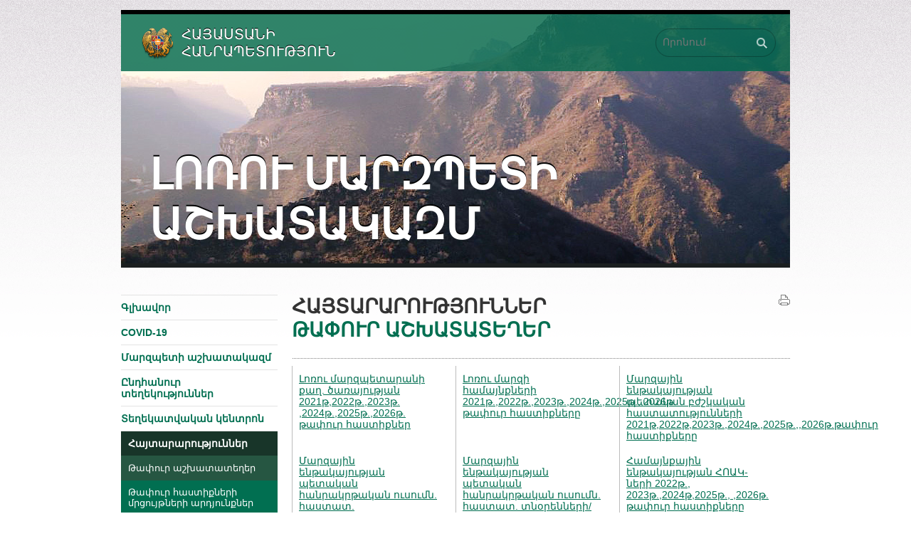

--- FILE ---
content_type: text/html
request_url: http://lori.mtad.am/vacancies/page/35/
body_size: 39912
content:
<!DOCTYPE html PUBLIC "-//W3C//DTD XHTML 1.0 Strict//EN" "http://www.w3.org/TR/xhtml1/DTD/xhtml1-strict.dtd">
<html xmlns="http://www.w3.org/1999/xhtml" xml:lang="en" lang="en">
<head>
        <title>Լոռու մարզպետի աշխատակազմ </title>
<!--	<title>Թափուր աշխատատեղեր  - Հայտարարություններ  - Լոռու մարզպետի աշխատակազմ</title> -->
	<link rel="stylesheet" type="text/css" href="/css/main.php" media="screen" />
	<link rel="stylesheet" type="text/css" href="/css/print.css" media="print" />
	<link rel="shortcut icon" type="image/x-icon" href="/favicon.ico" />
	<meta http-equiv="Content-Type" content="text/html; charset=utf-8" />
	<meta name="description" content="" />
	<meta name="keywords" content="" />
	<link rel="alternate" type="application/rss+xml" title="RSS" href="/rss/" />
	<meta name="author" content="Helix Consulting LLC" />
	<meta http-equiv="imagetoolbar" content="no" />
	<script type="text/javascript" src="/js/jquery.js"></script>
	<script type="text/javascript" src="/js/general.js"></script>
	<script type="text/javascript" src="/js/jquery.form.js"></script>
		
	    <script type="text/javascript">

  var _gaq = _gaq || [];
  _gaq.push(['_setAccount', 'UA-25937531-1']);
  _gaq.push(['_trackPageview']);

  (function() {
    var ga = document.createElement('script'); ga.type = 'text/javascript'; ga.async = true;
    ga.src = ('https:' == document.location.protocol ? 'https://ssl' : 'http://www') + '.google-analytics.com/ga.js';
    var s = document.getElementsByTagName('script')[0]; s.parentNode.insertBefore(ga, s);
  })();

</script>
    </head>
<body id="top">
<div id="fake-wrapper">
	<div id="wrapper">
		<div id="header" style="background-image: url(/images/head_pics/5.jpg)">
			<div id="head" style="background-color: #016F51">
								
			</div>
			<div id="hd1"></div>
			<h3 id="hd2">Հայաստանի<br />
Հանրապետություն</h3>
			<h1><a href="/" title="Գլխավոր">Լոռու մարզպետի աշխատակազմ</a>
			</h1>
			
			<form id="main-search-form" method="get" action="/search/">
				<fieldset>
					<p class="floatLeft"><input class="arm" type="text" placeholder="Որոնում" size="24" name="query" id="se1" /></p>
					<p class="floatLeft"><input type="submit" name="search" value="1" id="se2" /></p>
					<input type="hidden" value="lori.mtad.am" title="Փնտրել" name="domain" />
					<div class="clear-both"></div>
				</fieldset>
			</form>
		</div>
		
		
		<div id="top-hr">
			<hr />
		</div><div id="main-content">
	<div class="col1">
		<ul id="menu"><li><a id="home-menu" href="/">Գլխավոր</a></li><li><span class="slide_menu">COVID-19</span><ul class="level2"><li><a href="/paret/">Պարետի որոշումները</a></li><li><a href="/cucum/">Պարետի ցուցումները</a></li><li><a href="/jampord/">COVID-19 ճամփորդական սահմանափակումները</a></li><li><a href="/tntesakan/">Տնտեսական գործունեության տեսակների նկատմամբ կիրառվող ժամանակավոր սահմանափակումներ</a></li><li><a href="/voroshum/">Մարզպետի որոշումները և արձանագրությունները</a></li></ul></li><li><span class="slide_menu">Մարզպետի աշխատակազմ</span><ul class="level2"><li><a href="/about/">Մարզպետի աշխատակազմի մասին </a></li><li><a href="/structure/">Կառուցվածք </a></li><li><a href="/statute/">Կանոնադրություն </a></li><li><a href="/hastiqacucak/">Հաստիքացուցակ, անվանացանկ, պաշտոնի անձնագրեր </a></li><li><a href="/budget/">Բյուջե </a></li><li><a href="/gnumner/">Գնումների գործընթաց</a></li><li><a href="/commissions/">Մշտական գործող հանձնաժողովներ</a></li><li><a href="/hamagorcakcutyun/">Համագործակցություն պետական, հասարակական եւ այլ կազմակերպությունների հետ </a></li><li><a href="/staff.workplan/">Աշխատակազմի աշխատանքային պլան</a></li><li><a href="/arzanagrutyunner/">Խորհրդակցությունների արձանագրություններ</a></li><li><a href="/aryntermarmin/">Մարզպետին առընթեր մարմին</a></li><li><a href="/marzxorhurd/">Մարզխորհրդի նիստեր</a></li><li><a href="/hasvetvutyun/">ՀՀ Լոռու մարզպետի տարեկան հաշվետվությունները</a></li></ul></li><li><span class="slide_menu">Ընդհանուր տեղեկություններ  </span><ul class="level2"><li><a href="/simbols/">ՀՀ Լոռու մարզի զինանշանը եւ Լոռու մարզպետի հուշամեդալը </a></li><li><a href="/description/">Մարզի նկարագիրը</a></li><li><a href="/historicalmonuments/">Պատմամշակութային և բնության հուշարձանները</a></li><li><a href="/Tourizm/">Զբոսաշրջություն</a></li><li><a href="/nations/">Ազգային փոքրամասնություններ</a></li></ul></li><li><span class="slide_menu">Տեղեկատվական կենտրոն</span><ul class="level2"><li><a href="/news/">Նորություններ</a></li><li><a href="/news-greetings/">Ուղերձներ, շնորհավորանքներ</a></li><li><a href="/press/">Մամլո ասուլիսներ, ճեպազրույցներ, հարցազրույցներ</a></li><li><a href="/dporocbyujetsaxs/">Մարզպետարանի ենթակայության կրթական հաստատությունների բյուջեները և ծախսերը</a></li><li><a href="/accreditation/">ԶԼՄ-ների հավատարմագրում</a></li><li><a href="/transport/">Ավտոմոբիլային տրանսպորտով ուղևորների փոխադրման վերաբերյալ</a></li><li><a href="/mutqiargelq/">ՌԴ մուտքի արգելք ունեցող ՀՀ քաղաքացիների մուտքի արգելքը վերացնելու հարցի վերաբերյալ</a></li></ul></li><li><span class="slide_menu">Հայտարարություններ </span><ul class="level2"><li id="selected-submenu"><a href="/vacancies/">Թափուր աշխատատեղեր </a></li><li><a href="/results/">Թափուր հաստիքների  մրցույթների արդյունքներ</a></li><li><a href="/vacansia/">Քաղաքացիական եւ համայնքային ծառայության թափուր աշխատատեղերի մրցույթների անցկացման կարգեր</a></li><li><a href="/rezerv/">	ՀՀ Լոռու մարզպետարանի քաղաքացիական ծառայության կադրերի ռեզերվի վերաբերյալ տեղեկատվություն	</a></li><li><a href="/other-announcements/">Այլ հայտարարություններ </a></li><li><a href="/hoghajurd2019/"> Աճուրդներ,աճուրդ վաճառքով օտարվող և վարձակալության իրավունքով տրամադրվող հողամասերի վերաբերյալ </a></li></ul></li><li><span class="slide_menu">Ծրագրեր </span><ul class="level2"><li><a href="/2017-25razmavarutyun/">ՀՀ Լոռու մարզի  2017-2025 թթ. զարգացման ռազմավարություն</a></li><li><a href="/subvencia/">Սուբվենցիոն ծրագրեր</a></li><li><a href="/national-proj/">ՀՀ ԼՄ մասնակցությամբ համազգային ծրագրեր</a></li><li><a href="/crtaharityun/">ՀՀ ԼՄ  գյուղատնտեսական ոլորտին վերաբերող  պետական օժանդակության ծրագրեր</a></li><li><a href="/programms-lori/">ՀՀ ԼՄ-ում պետական աջակցությամբ իրականացվող ծրագրեր</a></li><li><a href="/tsragrerinaxagster/">ՀՀ Լոռու մարզում ռազմավարական ծրագրերի նախագծեր</a></li><li><a href="/int-organizations-program/">Միջազգային կազմակերպությունների ծրագրեր </a></li><li><a href="/artakarg/">Արտակարգ իրավիճակներում բնակչության պաշտպանության վերաբերյալ</a></li><li><a href="/stories/">Հաջողված ծրագրեր (պատմություններ)</a></li><li><a href="/forum1/">&quot;Իմ քայլը հանուն Լոռու մարզի&quot; բիզնես ֆորում</a></li></ul></li><li><a href="https://www.youtube.com/channel/UCKWIxZX8Y0mshmt2XcLQh5w">Առցանց հեռարձակումներ</a></li><li><span class="slide_menu">Համայնքներ  </span><ul class="level2"><li><a href="/about-communities/">Համայնքի մասին </a></li><li><a href="/hamanznagir/">Համայնքի (բնակավայրի) անձնագիր</a></li><li><a href="/community-leader-council/">Համայնքի ղեկավար և ավագանի </a></li><li><a href="/community-leader-decisions/">Համայնքի ղեկավարի որոշումներ </a></li><li><a href="/community-council-decisions/">Համայնքի ավագանու որոշումներ </a></li><li><a href="/ham-hastiqneri-tvaqanak/">Համայնքային հաստիքների թվաքանակը</a></li><li><a href="/fonder/">Համայնքների աշխատավարձի ֆոնդերը (աշխատակազմ, բյուջետային ՀՈԱԿ-ներ )</a></li><li><a href="/byuje/">Համայնքների բյուջեները</a></li><li><a href="/community-budgetary-expenditure/">Համայնքային բյուջետային ծախսեր </a></li><li><a href="/community-budgetary-revenues/">Համայնքային բյուջետային եկամուտներ </a></li><li><a href="/reports5/">Համայնքների  հնգամյա  զարգացման ծրագրեր</a></li><li><a href="/administrative-control/">Վարչական հսկողություն </a></li><li><a href="/methods-guids/">Մեթոդական ուղեցույցներ եւ օրինակելի ձեւեր</a></li><li><a href="/Xoshoracvatshamaynqner/">Տեղեկատվություն խոշորացված համայնքներում էլ.եղակակով իրականացվող գործառույթների և տրամադրվող ծառայությունների վերաբերյալ</a></li><li><a href="/tap/">Համայնքների ՏԱՊ-երը</a></li><li><a href="/sepakanutyun/">Տեղեկատվություն համայնքների համայնքային սեփականություն հանդիսացող գույքերի վերաբերյալ</a></li><li><a href="/bnapahpanakan/">Ընկերությունների կողմից վճարվող բնապահպանական հարկի նպատակային օգտագործման վերաբերյալ</a></li><li><a href="/hashvehamarner/">Անշարժ գույքի եկամտատեսակների համար բացված հաշիվների ցանկը</a></li><li><a href="/ughecuyc/">Համայնքների ՏԻՄ-երի կողմից արոտների եվ խոտհարքների  կառավարման գործընթացների կազմակերպման վերաբերյալ մեթոդական ուղեցույց</a></li></ul></li><li><span class="slide_menu">Ավագանիների նիստեր</span><ul class="level2"><li><a href="https://www.youtube.com/channel/UCKWIxZX8Y0mshmt2XcLQh5w">Ավագանիների նիստերի առցանց հեռարձակումներ</a></li><li><a href="/avagani19/">Տեղեկատվություն ավագանու նիստերի վերաբերյալ</a></li></ul></li><li><span class="slide_menu">Արտաքին կապեր</span><ul class="level2"><li><a href="/external-relations-countries/">Համագործակցություն տարբեր երկրների եւ կառույցների  հետ</a></li><li><a href="/signeddocuments/">Ստորագրված փաստաթղթեր</a></li></ul></li><li><span class="slide_menu">Հողերի կառավարում</span><ul class="level2"><li><a href="/sellgraunds/">Պետական հողերի օտարման եւ տրամադրման գործընթացը</a></li><li><a href="/graundinformation/">Հողերի կառավարման վերաբերյալ տեղեկատվություն</a></li><li><a href="/laws-land/">Օրենսդրություն</a></li><li><a href="/rekvizitner/">Լոռու մարզում հողերի օտարումից գոյացող գանձույթների, հողի հարկի, գույքահարկի և հողի հարկի վարձավճարների եկամտային հաշվեհամարաներ</a></li></ul></li><li><a href="https://www.regions4growth.am/">ՀՀ տարածքների համաչափ զարգացում</a></li><li><span class="slide_menu">Իրավական ակտեր  </span><ul class="level2"><li><a href="/laws/">ՀՀ օրենքներ</a></li><li><a href="/president-desisions/">ՀՀ Նախագահի հրամանագրեր եւ կարգադրություններ</a></li><li><a href="/other/">Որոշումներ, հրամաններ եւ այլ իրավական ակտեր </a></li><li><a href="/decisions/">Մարզպետի որոշումներ </a></li><li><a href="/orders/">Մարզպետի կարգադրություններ </a></li><li><a href="/dat-vchirner/">Դատական եւ վարչական վարույթի տեսություն,դատական վճիռներ</a></li><li><a href="/hraman/">Գլխավոր քարտուղարի հրամաններ(պարգևատրումներ և գործուղումներ)</a></li><li><a href="/entaoresdrakaniravakanakter/">Ենթաօրենսդրական նորմատիվ իրավական ակտեր, նախագծերի հիմնավորումներ ,առաջարկություններ</a></li></ul></li><li><span class="slide_menu">Կազմակերպություններ </span><ul class="level2"><li><a href="/ngo/">Հասարակական կառույցներ </a></li><li><a href="/social/">Սոցիալական </a></li><li><a href="/educational/">Կրթական </a></li><li><a href="/health/">Առողջապահական </a></li><li><a href="/culture-sport/">Մշակույթի և սպորտի </a></li><li><a href="/hyuranocner/">Հյուրանոցային տնտեսություններ</a></li><li><a href="/banker/">Բանկեր</a></li><li><a href="/zernarkutyunner/">Ձեռնարկություններ</a></li></ul></li><li><span class="slide_menu">Քաղաքացիների ընդունելություն  </span><ul class="level2"><li><a href="/reception-date/">Քաղաքացիների ընդունելության օրեր </a></li><li><a href="/citizens-reception-order/">Քաղաքացիների ընդունելության կարգ </a></li><li><a href="/registered-citizens-list/">Ընդունելության ցուցակագրված քաղաքացիների ցանկը եւ արդյունքները </a></li></ul></li><li><span class="slide_menu">Դիմեք մեզ և տեղեկատվության ազատության</span><ul class="level2"><li><a href="/address/">Մեր հասցեն </a></li><li><a href="/write-online-letter/">Գրել առցանց նամակ </a></li><li><a href="/follow-your-letter/">Հետևեք Ձեր նամակի ընթացքին </a></li><li><a href="/information-request/">Տեղեկատվություն ստանալու հարցման օրինակելի ձեւ</a></li><li><a href="/clarification/">Պարզաբանումներ տեղեկատվություն ստանալու իրավունքի վերաբերյալ</a></li><li><a href="/chin-vicharkumner/">Պաշտոնատար անձանց որոշումները կամ գործողությունները վիճարկելու մասին պարզաբանումներ</a></li><li><a href="/teghekatvakanresursner/"> Մարզպետարանի  տնօրինության տակ գտնվող տեղեկատվական համակարգերի  եւ դրանց  օգտագործման  կարգի  մասին </a></li><li><a href="/harcumner/">Տեղեկատվություն ստանալու վերաբերյալ հարցումների տեսություն</a></li><li><a href="/vijakagrutyun/">Տեղեկատվություն ստանալու վերաբերյալ հարցումների վիճակագրություն</a></li><li><a href="/texekatvutyun/"> Տեղեկատվության ազատության ապահովման պատասխանատու</a></li><li><a href="/contacktperson/">Կայքում տեղադրված տեղեկատվության պարզաբանումների պատասխանատու</a></li></ul></li><li><a href="/azdararum/">Ներքին և արտաքին ազդարարում</a></li><li><a href="/requets/">Հաճախակի  տրվող հարցեր</a></li><li><a href="/hotline/">Թեժ գիծ</a></li><li><a href="/links/">Հղումներ </a></li><li><a href="/hartak/">Էլեկտրոնային հարցումների միասնական հարթակ</a></li><li><a href="/sitemap/">Կայքի քարտեզ</a></li><li><a href="/shabatoryak/">Համապետական շաբաթօրյակ</a></li><li><a href="/azdarar/">ԱԶԴԱՐԱՐԻ՛Ր․ Ներքին ազդարարման համակարգի մեթոդոլոգիական ուղեցույցներ, տեղեկատվություն</a></li></ul>
		
		<div id="ecitizen">
			<h2 style="background-color: #016F51">Պաշտոնական էլ. փոստ</h2>
			<p><script type="text/javascript">eval(unescape('%64%6f%63%75%6d%65%6e%74%2e%77%72%69%74%65%28%27%3c%61%20%68%72%65%66%3d%22%6d%61%69%6c%74%6f%3a%33%39%30%35%31%31%35%33%40%65%2d%63%69%74%69%7a%65%6e%2e%61%6d%22%20%3e%33%39%30%35%31%31%35%33%40%65%2d%63%69%74%69%7a%65%6e%2e%61%6d%3c%2f%61%3e%27%29%3b'))</script></p>
			<p>(միայն www.e-citizen.am համակարգով ծանուցումների համար)</p>
		</div>
   <p  style="background-color: #016F51"><a href="https://www.e-request.am" rel="external"><img src="/images/erequest.jpg"  alt="" /></a></p>
   <p  style="background-color: #016F51"><a href="https://www.azdararir.am" rel="external"><img src="/images/azdararir.gif"  alt="" /></a></p>		
		 
			<p style="margin-top: 20px;"><a href="https://youtu.be/C78LCn3WQq4" rel="external"><img src="/images/loribanner2021.jpg" alt="" /></a></p>   
			<!--<p style="margin-top: 20px;"><a href="https://www.youtube.com/watch?v=54YZebyfPrc" rel="external"><img src="/images/loribanner2013.jpg" alt="" /></a></p>
			<p style="margin-top: 20px;"><a href="https://www.youtube.com/watch?v=C78LCn3WQq4" rel="external"><img src="/images/loribanner.png" alt="" /></a></p>-->

			
		 
</div><div class="col2">
	<div id="content">
		<a id="print_it" href="javascript:window.print();">Տպել</a>
		<h2 class="main-title" style="">Հայտարարություններ </h2>
		<h3 class="page-title" style="">Թափուր աշխատատեղեր </h3>
			<ul id="third-level">
						<li><a href="/tapur2020/">Լոռու մարզպետարանի քաղ. ծառայության 2021թ,2022թ.,2023թ. ,2024թ.,2025թ.,2026թ. թափուր հաստիքներ</a></li>
								<li><a href="/hamaynqner2018tapur/">Լոռու մարզի համայնքների 2021թ.,2022թ.,2023թ.,2024թ.,2025թ.,,2026թ. թափուր հաստիքները</a></li>
								<li><a href="/buj20/">Մարզային ենթակայության պետական բժշկական  հաստատությունների 2021թ,2022թ,2023թ.,2024թ.,2025թ.,,2026թ.թափուր հաստիքները</a></li>
								<li><a href="/dprocner/">Մարզային ենթակայության պետական հանրակրթական  ուսումն. հաստատ. 2022թ,2023թ.,2024թ.,2025թ., ,2026թ.  թափուր հաստիքները</a></li>
								<li><a href="/Tnorenner2023/">Մարզային ենթակայության պետական հանրակրթական ուսումն. հաստատ. տնօրենների/համակարգողների թափուր հաստիքները (2023թ.փետրվարից)</a></li>
								<li><a href="/HOAK/">Համայնքային ենթակայության ՀՈԱԿ-ների  2022թ., 2023թ.,2024թ,2025թ., ,2026թ. թափուր հաստիքները</a></li>
								<li><a href="/POAK/">Մարզային ենթակայության ՊՈԱԿ-ների 2020թ,2021թ..2024թ. թափուր հաստիքները</a></li>
								<li><a href="/gamanakavortapur/">Լոռու մարզպետարանի  քաղ. ծառայության ժամանակավոր 2018թ.,2019թ,2020թ.2021թ.,2022թ.,2023թ.,2024թ.,2025թ.թափուր հաստիքներ</a></li>
				</ul>
	<div class="clear-both" style="height: 20px;"></div>
									
									<div class="padd-block-noline"><p>&nbsp;<strong>&nbsp;</strong></p></div>
								
						
		<br /><br />
			<div class="padd-block-noline" style="padding-bottom: 0">
			<div>
									<p><strong><a href="/vacancies/item/3424/">ՋՐԱՇԵՆԻ ԳՅՈՒՂԱՊԵՏԱՐԱՆԸ ՀԱՅՏԱՐԱՐՈՒՄ Է ՄՐՑՈՒՅԹ՝  ՋՐԱՇԵՆԻ ԳՅՈՒՂԱՊԵՏԱՐԱՆԻ ԱՇԽԱՏԱԿԱԶՄՈՒՄ ՀԱՄԱՅՆՔԱՅԻՆ  ԾԱՌԱՅՈՒԹՅԱՆ ՀԵՏԵՎՅԱԼ ԹԱՓՈՒՐ ՊԱՇՏՈՆՆԵՐԸ  ԶԲԱՂԵՑՆԵԼՈՒ ՀԱՄԱՐ

</a></strong></p>
								<p> Ջրաշենի գյուղապետարանի աշխատակազմի 2-րդ կարգի մասնագետ (ծածկագիր 3.3-1)։</p>
				<p class="leg-date">Հայտարարված է` 27.01.2015</p>				<p class="leg-date">Վերջին ժամկետը` 10.02.2015</p>				
				<p class="leg-desc">
					<strong>Պատասխանատու անձ`</strong> Դ.Մանուչարյան<br />					<strong>Հասցե`</strong> ք.Վանաձոր,Lոռու մարզպետարան,1-ին հարկ 104 սենյակ<br />
					<strong>Հեռ.`</strong> (+374)32240927<br />					<strong>էլ. փոստ`</strong> <script type="text/javascript">eval(unescape('%64%6f%63%75%6d%65%6e%74%2e%77%72%69%74%65%28%27%3c%61%20%68%72%65%66%3d%22%6d%61%69%6c%74%6f%3a%6c%6f%72%69%2e%74%69%6d%40%6d%74%61%2e%67%6f%76%2e%61%6d%22%20%3e%6c%6f%72%69%2e%74%69%6d%40%6d%74%61%2e%67%6f%76%2e%61%6d%3c%2f%61%3e%27%29%3b'))</script>				</p>
				<div class="clear-both"></div>
			</div>
		</div>
			<div class="padd-block">
			<div>
									<p><strong><a href="/vacancies/item/3425/">ՉԿԱԼՈՎԻ ԳՅՈՒՂԱՊԵՏԱՐԱՆԸ ՀԱՅՏԱՐԱՐՈՒՄ Է ՄՐՑՈՒՅԹ՝ ՉԿԱԼՈՎԻ  ԳՅՈՒՂԱՊԵՏԱՐԱՆԻ ԱՇԽԱՏԱԿԱԶՄՈՒՄ ՀԱՄԱՅՆՔԱՅԻՆ  ԾԱՌԱՅՈՒԹՅԱՆ ՀԵՏԵՎՅԱԼ ԹԱՓՈՒՐ ՊԱՇՏՈՆԸ  ԶԲԱՂԵՑՆԵԼՈՒ ՀԱՄԱՐ</a></strong></p>
								<p>Չկալովի գյուղապետարանի աշխատակազմի առաջատար մասնագետ-հաշվապահ (ծածկագիր 3.1-1)։</p>
				<p class="leg-date">Հայտարարված է` 27.01.2015</p>				<p class="leg-date">Վերջին ժամկետը` 11.02.2015</p>				
				<p class="leg-desc">
					<strong>Պատասխանատու անձ`</strong> Դ.Մանուչարյան<br />					<strong>Հասցե`</strong> ք.Վանաձոր,Lոռու մարզպետարան,1-ին հարկ 104 սենյակ<br />
					<strong>Հեռ.`</strong> (+374)32240927<br />					<strong>էլ. փոստ`</strong> <script type="text/javascript">eval(unescape('%64%6f%63%75%6d%65%6e%74%2e%77%72%69%74%65%28%27%3c%61%20%68%72%65%66%3d%22%6d%61%69%6c%74%6f%3a%6c%6f%72%69%2e%74%69%6d%40%6d%74%61%2e%67%6f%76%2e%61%6d%22%20%3e%6c%6f%72%69%2e%74%69%6d%40%6d%74%61%2e%67%6f%76%2e%61%6d%3c%2f%61%3e%27%29%3b'))</script>				</p>
				<div class="clear-both"></div>
			</div>
		</div>
			<div class="padd-block">
			<div>
									<p><strong><a href="/vacancies/item/3426/">ՁՅՈՒՆԱՇՈՂԻ  ԳՅՈՒՂԱՊԵՏԱՐԱՆԸ  ՀԱՅՏԱՐԱՐՈՒՄ  Է  ՄՐՑՈՒՅԹ՝           ՁՅՈՒՆԱՇՈՂԻ  ԳՅՈՒՂԱՊԵՏԱՐԱՆԻ ԱՇԽԱՏԱԿԱԶՄՈՒՄ  ՀԱՄԱՅՆՔԱՅԻՆ            ԾԱՌԱՅՈՒԹՅԱՆ  ՀԵՏԵՎՅԱԼ  ԹԱՓՈՒՐ  ՊԱՇՏՈՆԸ  ԶԲԱՂԵՑՆԵԼՈՒ  ՀԱՄԱՐ</a></strong></p>
								<p>         Ձյունաշողի գյուղապետարանի աշխատակազմի առաջատար  մասնագետ (ծածկագիր՝ 3.1-1)։</p>
				<p class="leg-date">Հայտարարված է` 27.01.2015</p>				<p class="leg-date">Վերջին ժամկետը` 11.02.2015</p>				
				<p class="leg-desc">
					<strong>Պատասխանատու անձ`</strong> Դ.Մանուչարյան<br />					<strong>Հասցե`</strong> ք.Վանաձոր,Lոռու մարզպետարան,1-ին հարկ 104 սենյակ<br />
					<strong>Հեռ.`</strong> (+374)32240927<br />					<strong>էլ. փոստ`</strong> <script type="text/javascript">eval(unescape('%64%6f%63%75%6d%65%6e%74%2e%77%72%69%74%65%28%27%3c%61%20%68%72%65%66%3d%22%6d%61%69%6c%74%6f%3a%6c%6f%72%69%2e%74%69%6d%40%6d%74%61%2e%67%6f%76%2e%61%6d%22%20%3e%6c%6f%72%69%2e%74%69%6d%40%6d%74%61%2e%67%6f%76%2e%61%6d%3c%2f%61%3e%27%29%3b'))</script>				</p>
				<div class="clear-both"></div>
			</div>
		</div>
			<div class="padd-block">
			<div>
									<p><strong><a href="/vacancies/item/3418/">ՏԱՇԻՐԻ  ՔԱՂԱՔԱՊԵՏԱՐԱՆԸ  ՀԱՅՏԱՐԱՐՈՒՄ  Է  ՄՐՑՈՒՅԹ՝
ՏԱՇԻՐԻ ՔԱՂԱՔԱՊԵՏԱՐԱՆԻ  ԱՇԽԱՏԱԿԱԶՄՈՒՄ  ՀԱՄԱՅՆՔԱՅԻՆ  ԾԱՌԱՅՈՒԹՅԱՆ  ՀԵՏԵՎՅԱԼ  ԹԱՓՈՒՐ  ՊԱՇՏՈՆԸ  ԶԲԱՂԵՑՆԵԼՈՒ  ՀԱՄԱՐ
</a></strong></p>
								<p>       Տաշիրի քաղաքապետարանի աշխատակազմի քարտուղար (ծածկագիր 1.2-1)։ </p>
				<p class="leg-date">Հայտարարված է` 26.01.2015</p>				<p class="leg-date">Վերջին ժամկետը` 06.02.2015</p>				
				<p class="leg-desc">
					<strong>Պատասխանատու անձ`</strong> Դ.Մանուչարյան<br />					<strong>Հասցե`</strong> ք.Վանաձոր,Lոռու մարզպետարան,1-ին հարկ 104 սենյակ<br />
					<strong>Հեռ.`</strong> (+374)32240927<br />					<strong>էլ. փոստ`</strong> <script type="text/javascript">eval(unescape('%64%6f%63%75%6d%65%6e%74%2e%77%72%69%74%65%28%27%3c%61%20%68%72%65%66%3d%22%6d%61%69%6c%74%6f%3a%6c%6f%72%69%2e%74%69%6d%40%6d%74%61%2e%67%6f%76%2e%61%6d%22%20%3e%6c%6f%72%69%2e%74%69%6d%40%6d%74%61%2e%67%6f%76%2e%61%6d%3c%2f%61%3e%27%29%3b'))</script>				</p>
				<div class="clear-both"></div>
			</div>
		</div>
			<div class="padd-block">
			<div>
									<p><strong><a href="/vacancies/item/3419/">ՏԱՇԻՐԻ ՔԱՂԱՔԱՊԵՏԱՐԱՆԸ ՀԱՅՏԱՐԱՐՈՒՄ Է ՄՐՑՈՒՅԹ`
ՏԱՇԻՐԻ  ՔԱՂԱՔԱՊԵՏԱՐԱՆԻ  ԱՇԽԱՏԱԿԱԶՄՈՒՄ ՀԱՄԱՅՆՔԱՅԻՆ ԾԱՌԱՅՈՒԹՅԱՆ ՀԵՏԵՎՅԱԼ ԹԱՓՈՒՐ ՊԱՇՏՈՆՆ ԶԲԱՂԵՑՆԵԼՈՒ ՀԱՄԱՐ
</a></strong></p>
								<p>           Տաշիրի քաղաքապետարանի աշխատակազմի գլխավոր մասնագետ   ( ծածկագիր` 2.3-3)</p>
				<p class="leg-date">Հայտարարված է` 26.01.2015</p>				<p class="leg-date">Վերջին ժամկետը` 08.02.2015</p>				
				<p class="leg-desc">
					<strong>Պատասխանատու անձ`</strong> Դ.Մանուչարյան<br />					<strong>Հասցե`</strong> ք.Վանաձոր,Lոռու մարզպետարան,1-ին հարկ 104 սենյակ<br />
					<strong>Հեռ.`</strong> (+374)32240927<br />					<strong>էլ. փոստ`</strong> <script type="text/javascript">eval(unescape('%64%6f%63%75%6d%65%6e%74%2e%77%72%69%74%65%28%27%3c%61%20%68%72%65%66%3d%22%6d%61%69%6c%74%6f%3a%6c%6f%72%69%2e%74%69%6d%40%6d%74%61%2e%67%6f%76%2e%61%6d%22%20%3e%6c%6f%72%69%2e%74%69%6d%40%6d%74%61%2e%67%6f%76%2e%61%6d%3c%2f%61%3e%27%29%3b'))</script>				</p>
				<div class="clear-both"></div>
			</div>
		</div>
			<div class="padd-block">
			<div>
									<p><strong><a href="/vacancies/item/3420/">ՏԱՇԻՐԻ  ՔԱՂԱՔԱՊԵՏԱՐԱՆԸ  ՀԱՅՏԱՐԱՐՈՒՄ  Է  ՄՐՑՈՒՅԹ՝
ՏԱՇԻՐԻ ՔԱՂԱՔԱՊԵՏԱՐԱՆԻ  ԱՇԽԱՏԱԿԱԶՄՈՒՄ  ՀԱՄԱՅՆՔԱՅԻՆ  ԾԱՌԱՅՈՒԹՅԱՆ  ՀԵՏԵՎՅԱԼ  ԹԱՓՈՒՐ  ՊԱՇՏՈՆԸ  ԶԲԱՂԵՑՆԵԼՈՒ  ՀԱՄԱՐ
</a></strong></p>
								<p> Տաշիրի քաղաքապետարանի աշխատակազմի ֆինանսական  բաժնի 1-ին կարգի մասնագետ (ծածկագիր՝ 3.2-1): </p>
				<p class="leg-date">Հայտարարված է` 26.01.2015</p>				<p class="leg-date">Վերջին ժամկետը` 06.02.2015</p>				
				<p class="leg-desc">
					<strong>Պատասխանատու անձ`</strong> Դ.Մանուչարյան<br />					<strong>Հասցե`</strong> ք.Վանաձոր,Lոռու մարզպետարան,1-ին հարկ 104 սենյակ<br />
					<strong>Հեռ.`</strong> (+374)32240927<br />					<strong>էլ. փոստ`</strong> <script type="text/javascript">eval(unescape('%64%6f%63%75%6d%65%6e%74%2e%77%72%69%74%65%28%27%3c%61%20%68%72%65%66%3d%22%6d%61%69%6c%74%6f%3a%6c%6f%72%69%2e%74%69%6d%40%6d%74%61%2e%67%6f%76%2e%61%6d%22%20%3e%6c%6f%72%69%2e%74%69%6d%40%6d%74%61%2e%67%6f%76%2e%61%6d%3c%2f%61%3e%27%29%3b'))</script>				</p>
				<div class="clear-both"></div>
			</div>
		</div>
		
			<div id="page-nav" style="padding-bottom: 10px;" class="padd-block">
							<a href="/vacancies/page/34/">&larr; Նախորդ</a>
						&bull;
			
																																																																																																																																																																																																																																																																																																																																																																																																																																																																																																																																																																																																																																																																																																																																																																																																								
												<span class="not-selected-page arl"><a href="/vacancies/page/1/">1</a></span> &bull; 
					<span>...</span>										
																																																																																																																																																																																																																																																																<span class="selected-page arl">35</span>
										&bull;
																						<span class="not-selected-page arl"><a href="/vacancies/page/36/">36</a></span>
										&bull;
																						<span class="not-selected-page arl"><a href="/vacancies/page/37/">37</a></span>
										&bull;
																						<span class="not-selected-page arl"><a href="/vacancies/page/38/">38</a></span>
										&bull;
																						<span class="not-selected-page arl"><a href="/vacancies/page/39/">39</a></span>
										&bull;
																						<span class="not-selected-page arl"><a href="/vacancies/page/40/">40</a></span>
										&bull;
																						<span class="not-selected-page arl"><a href="/vacancies/page/41/">41</a></span>
										&bull;
																						<span class="not-selected-page arl"><a href="/vacancies/page/42/">42</a></span>
										&bull;
																						<span class="not-selected-page arl"><a href="/vacancies/page/43/">43</a></span>
										&bull;
																						<span class="not-selected-page arl"><a href="/vacancies/page/44/">44</a></span>
										&bull;
																						<span class="not-selected-page arl"><a href="/vacancies/page/45/">45</a></span>
										&bull;
																																																																																																																																																																																																																																																																																																																																																																																																																																																																																	
							<span>...</span>				<span class="not-selected-page arl"><a href="/vacancies/page/110/">110</a></span> &bull;
				
							<a href="/vacancies/page/36/">Հաջորդ &rarr;</a>
						
		</div>
		
	<div class="padd-block" id="search-arch">
		<form action="/vacancies/archive/" id="news-archive" method="post">
			<table class="search-box">
				<tr>
					<td class="alignRight">
						<b>Արխիվ </b>
					</td>
					<td class="alignLeft">
						<select name="Month">
<option label="Հունվարի" value="01" selected="selected">Հունվարի</option>
<option label="Փետրվարի" value="02">Փետրվարի</option>
<option label="Մարտի" value="03">Մարտի</option>
<option label="Ապրիլի" value="04">Ապրիլի</option>
<option label="Մայիսի" value="05">Մայիսի</option>
<option label="Հունիսի" value="06">Հունիսի</option>
<option label="Հուլիսի" value="07">Հուլիսի</option>
<option label="Օգոստոսի" value="08">Օգոստոսի</option>
<option label="Սեպտեմբերի" value="09">Սեպտեմբերի</option>
<option label="Հոկտեմբերի" value="10">Հոկտեմբերի</option>
<option label="Նոյեմբերի" value="11">Նոյեմբերի</option>
<option label="Դեկտեմբերի" value="12">Դեկտեմբերի</option>
</select>
<select name="Year">
<option label="2007" value="2007">2007</option>
<option label="2008" value="2008">2008</option>
<option label="2009" value="2009">2009</option>
<option label="2010" value="2010">2010</option>
<option label="2011" value="2011">2011</option>
<option label="2012" value="2012">2012</option>
<option label="2013" value="2013">2013</option>
<option label="2014" value="2014">2014</option>
<option label="2015" value="2015">2015</option>
<option label="2016" value="2016">2016</option>
<option label="2017" value="2017">2017</option>
<option label="2018" value="2018">2018</option>
<option label="2019" value="2019">2019</option>
<option label="2020" value="2020">2020</option>
<option label="2021" value="2021">2021</option>
<option label="2022" value="2022">2022</option>
<option label="2023" value="2023">2023</option>
<option label="2024" value="2024">2024</option>
<option label="2025" value="2025">2025</option>
<option label="2026" value="2026" selected="selected">2026</option>
</select>
					</td>
					<td class="alignLeft">
						<input type="submit" value="Փնտրել" name="by_date" />
					</td>
				</tr>
			</table>
		</form>
		
	</div>
		
		
							<div id="share">
			<!-- AddThis Button BEGIN -->
			<div class="addthis_toolbox addthis_default_style ">
			<a class="addthis_button_facebook"></a>
			<a class="addthis_button_twitter"></a>
			<a class="addthis_button_blogger"></a>
			<a class="addthis_button_livejournal"></a>
			<a class="addthis_button_favorites"></a>
			<a class="addthis_button_email"></a>
			<a class="addthis_button_print"></a>
			<a class="addthis_button_compact"></a>
			<a class="addthis_counter addthis_bubble_style"></a>
			</div>
			<script type="text/javascript" src="http://s7.addthis.com/js/250/addthis_widget.js#pubid=xa-4dc23e645fbc1b2b"></script>
			<!-- AddThis Button END -->
		</div>
			</div>
</div>			<div class="clear-both"></div>
		</div>
		<div id="widgets">
	<div id="widget1" class="widgets">
		<div id="widget1-icon" class="widget-icons">
		</div>
		<div class="fl-wdg">
			<h2><a href="/write-online-letter/">Դիմեք մեզ</a></h2>
			<p><a href="/write-online-letter/">Դուք հնարավորություն ունեք առցանց ռեժիմում ուղարկել Ձեր դիմումներն, առաջարկություներն ու նամակները</a></p>
		</div>
		<div class="clear-both"></div>
	</div>
	<div id="widget2" class="widgets">
		<div id="widget2-icon" class="widget-icons">
		</div>
		<div class="fl-wdg">
			<h2><a href="/follow-your-letter/">Հետեվեք Ձեր նամակի ընթացքին</a></h2>
			<p><a href="/follow-your-letter/">Մարզպետարան ուղղված Ձեր պաշտոնական դիմումը այլևս թափանցիկ ընթացակարգ ունի: Մեր կայքի շնորհիվ Դուք կարող եք տեղեկանալ, թե պետական որ մարմնին կամ պաշտոնյային է Ձեր առձեռն հանձնած կամ փոստով ուղարկած դիմումը վերահասցեագրվել:</a></p>
		</div>
		<div class="clear-both"></div>
	</div>
	<div id="widget3" class="widgets">
		<div id="widget3-icon" class="widget-icons">
		</div>
		<div class="fl-wdg">
			<h2>Բաժանորդագրում նորություններին</h2>
			<script type="text/javascript">
			
			function validateEmail() {
				var emailValue = $("#subsc-mail").fieldValue();
				var reg = /^([A-Za-z0-9_\-\.])+\@([A-Za-z0-9_\-\.])+\.([A-Za-z]{2,4})$/;
				if(!emailValue[0]) {
					
					alert('Խնդրում ենք լրացնել ճշգրիտ էլ. փոստի հասցե:'); 
					$("#subscb-email").focus();
					
					return false; 
				}
				else
					if (reg.test(emailValue[0]) == false) { 
				  		
				        alert('Խնդրում ենք լրացնել ճշգրիտ էլ. փոստի հասցե:'); 
				        $("#subs-inp").focus();
				  		
				        return false; 
					} 
			}
			
			$(document).ready(function() { 
			    var options = { 
			        target:        '#subscr-output',
			        beforeSubmit:  validateEmail,
			       	success: function() { 
			            $('#subscr-fieldset').fadeOut('slow');
			            $('#subscr-output').fadeIn('slow');
			        },
			 		url: '/ajax/subscribe.php'
			    }; 
			    $('#subscrb').ajaxForm(options); 
			}); 
				
			</script>
			<form action="" method="post" id="subscrb">
				<fieldset><input name="email" value="էլ. փոստ" id="subsc-mail" type="text" class="arm swap" />
				<input type="submit" value="&rarr;" id="subsc-btn" /></fieldset>
			</form>
			<div id="subscr-output"></div>
		</div>
		<div class="clear-both"></div>
	</div>
	<div class="clear-both"></div>
</div>

				<div id="footer">
			<div id="ff3" class="floatLeft">
				<a href="http://www.usaid.gov" rel="external"><img src="/images/usaid.gif" alt="USAID" /></a>
			</div>
			<div id="ff1" class="floatLeft">
				Կայքը ստեղծվել է ԱՄՆ Միջազգային զարգացման գործակալության (ԱՄՆ ՄԶԳ) աջակցությամբ:  Այստեղ արտահայտված տեսակետները ՀՀ Լոռու մարզպետի աշխատակազմինն են և պարտադիր չէ, որ համընկնեն ԱՄՆ ՄԶԳ կամ ԱՄՆ կառավարության տեսակետներին:
			</div>
			<div id="ff2" class="floatRight"><span class="arl">&copy;</span> 2011-2026, ՀՀ տարածքային կառավարման և զարգացման նախարարություն<br />Հայաստանի Հանրապետություն, Երեւան 0010, Հանրապետության Հրապարակ, Կառավարական տուն 3<br /><a href="&#109;&#97;&#105;&#108;&#116;&#111;&#58;%6d%74%61@%6d%74%61.%67%6f%76.%61%6d" >&#x6d;&#x74;&#x61;&#x40;&#x6d;&#x74;&#x61;&#x2e;&#x67;&#x6f;&#x76;&#x2e;&#x61;&#x6d;</a>
			</div>
			<div class="clear-both"></div>
		</div>
		<div id="by_helix">
			  Տեխնիկական դիտողություններն կարող եք ուղարկել կայքի <a href="mailto:webmaster@mta.gov.am" >վեբ-մաստերի էլեկտրոնային փոստին</a>:
			  Կայքը պատրաստված է <a href="http://www.helix.am/" rel="external">Helix</a> ընկերության կողմից:<br />
			  <strong>Վերջին թարմացումը՝ <span class="arl">2026-01-26 16:16:57</span></strong>
		</div>
	</div>
</div>
</body>
</html>

--- FILE ---
content_type: text/css
request_url: http://lori.mtad.am/css/main.php
body_size: 3367
content:
body,div,dl,dt,dd,ul,ol,li,h1,h2,h3,h4,h5,h6,pre,form,fieldset,input,textarea,p,blockquote,th,td{margin:0;padding:0;}table{border-collapse:collapse;border-spacing:0;}fieldset,img{border:0;}address,caption,cite,code,dfn,em,strong,th,var{font-style:normal;font-weight:normal;}ol,ul {list-style:none;}caption,th {text-align:left;}h1,h2,h3,h4,h5,h6{font-size:100%;font-weight:normal;}q:before,q:after{content:'';}abbr,acronym {border:0;}

body {font-family: "Arian AMU", "Arial AMU", Sylfaen, sans-serif;}


.floatLeft {float: left;}
.floatRight {float: right;}
.alignLeft {text-align: left;}
.alignRight {text-align: right;}
.alignCenter {text-align: center;}
.clear-both {clear: both;}
.fixI {display: block;}
strong, b {font-weight: bold;}
i, em {font-style: italic;}
em strong, strong em {font-weight: bold; font-style: italic}
a {outline: none; color: #016F51}
.arl {font-family: Arial, Helvetica, sans-serif;}
.arm {font-family: "Arian AMU", "Arial AMU", Sylfaen, sans-serif;}
.va {vertical-align: middle}

body {
	font-size: 62.5%;
	color: #000;
	background: url(../images/body_bg.gif) repeat-x white;
}


#wrapper {
	width: 940px;
	margin: 0 auto;
}

#header {
	height: 350px;
	background-repeat: no-repeat;
	margin-top: 14px;
	border-top: 6px solid black;
	position: relative;
}

#header h1 {
	color: white;
	font-size: 60px;
	padding: 110px 0 0 40px;
	font-weight: bold;
	text-shadow: 0 -2px 0 black;
	text-transform: uppercase;
}

#header h1 a {
	color: white;
	text-decoration: none;
	text-shadow: 0 -2px 0 black;
}


#head {
	zoom: 1;
    filter: alpha(opacity=80);
    opacity: 0.8;
    height: 80px;
}

#hd2 {
	color: white;
	font-size: 20px;
	text-shadow: 0 -1px 0 black;
	text-transform: uppercase;
	position: absolute;
	left: 85px;
	top: 16px;
	z-index: 300;
}

#hd1 {
	background: url(../images/head.png) no-repeat;
	height: 80px;
	position: absolute;
	left: 0;
	top: 0;
	z-index: 200;
	width: 100%;
}


#footer {
	font-size: 1.2em;
	padding: 20px 0 20px 0;
	background: url(../images/hr.gif) no-repeat;
}

#by_helix {
	background: url(../images/hr.gif) no-repeat;
	padding: 15px 0 20px 0;
	font-size: 1.3em;
	text-align: center;
	color: #333;
}

#by_helix strong {
	font-size: 0.8em;
	color: #666;
}

#footer #ff2 {
	font-weight: bold;
	width: 330px;
	text-align: right;
	
}

#footer #ff3 {
	width: 140px;
}

#footer #ff1 {
	width: 420px;
	border-right: 1px solid #b2b2b2;
	padding-right: 20px;
	font-size: 0.9em;
}

#anniversary a {
	height: 140px;
	display: block;
	background: url(../images/tim_15.gif) no-repeat;
	text-indent: -9999px;
	outline: none;
}

#widgets {
	margin-top: 33px;
	background: url(../images/hr.gif) no-repeat;
}

.widgets {
	width: 300px;
	float: left;
	background-repeat: no-repeat;
	background-position: 0 16px;
	padding: 16px 0 60px 0;
	font-size: 1.1em;
}

.widget-icons {
	width: 80px;
	height: 80px;
	background-repeat: no-repeat;
	background-color: #016F51;
	float: left;
	margin-right: 11px;
}

#widget1-icon {
	background-image: url(../images/icon_contact.png);
}

#widget2-icon {
	background-image: url(../images/icon_trace.png);
}

#widget3-icon {
	background-image: url(../images/icon_subscription.png);
}

.widgets h2 a {
	color: #8d8d8d;
	text-decoration: none;
}

.widgets h2 {
	padding-bottom: 16px;
	color: #8d8d8d;
	text-transform: uppercase;
	font-size: 1.3em;
	font-weight: bold;
	padding-top: 25px;
}

.widgets p a {
	color: #000;
	text-decoration: none;
}

#hot-line {
	font-family: Georgia, Times, serif;
	font-size: 2em;
}



#search-btn {
	width: 40px;
	height: 41px;
	float: left;
	background: no-repeat url(../images/search.png);
}

#top-hr hr {
	display: none;
}

#top-hr {
	background: url(../images/hr.gif) no-repeat;
	height: 44px;
}

.col1 {
	float: left;
	width: 220px;
}

.col2 {
	float: left;
	width: 720px;
}

#menu {
	
}

.home-news-block {
	width: 220px;
	float: left;
	margin-left: 20px;
	margin-bottom: 37px;
}

.home-news-block img {
	display: block;
	margin-bottom: 13px;
}

.h-n-t a {
	font-weight: bold;
	font-size: 1.4em;
	text-decoration: none;
}

.h-n-t {
	padding-bottom: 5px;
}

.h-n-t a:hover {
	text-decoration: underline;
}

.h-n-d {
	font-family: Georgia, Times, serif;
	font-size: 1.3em;
	color: #aeaeae;
}

.h-n-dsc a {
	text-decoration: none;
	font-size: 1.2em;
	color: #000;
}

#discussions {
	width: 220px;
	background: url(../images/hr.gif) no-repeat;
}

#regions-news {
	width: 700px;
	background: url(../images/hr.gif) no-repeat;
	margin-left: 20px;
}


#menu a, .slide_menu {
	color: #016F51;
	border-top: 1px solid #e3e3e3;
	cursor: pointer;
	display: block;
	text-decoration: none;
	outline: none;
	padding: 9px 9px 9px 0;
}


.selected-menu {
	background: #016F51 !important;
	
}
.selected-menu span {
	color: white !important;
	background-color: #183529;
	padding-left: 10px;
}

.selected-menu ul, .selected-menu ul li, .selected-menu .slide_menu {
	background-image: none !important;
}

#selected-submenu, .selected-menu-navy {
	background: !important;
	color: white;
	font-weight: bold;
	
}

#selected-submenu a, .selected-menu-navy a {
	color: white !important;
	text-decoration: none !important;
	background-color: #265642;
	
}

.selected-menu-navy a {
	padding-left: 10px !important;	
}


.selected-menu ul li {
	background: !important;
	font-weight: 100 !important;
	font-size: 0.9em;
}

.selected-menu ul li a {
	color: white !important;
	padding-left: 10px !important;
	border-top: 1px solid #265642 !important;
}

#menu {
	font-size: 1.4em;
}

#menu li {
	font-weight: bold;
}

#menu li ul {
	display: none;
}

#discussions h2, #regions-news h2 {
	height: 42px;
	line-height: 42px;
	text-transform: uppercase;
	font-size: 1.4em;
	font-weight: bold;
	border-bottom: 1px solid #e6e6e6;
	margin-bottom: 3px;
}

#discussions h2 a, #regions-news h2 a {
	text-decoration: none;
}

#discussions, #regions-news {
	
}

.regnews {
	padding-left: 60px;
	padding-bottom: 19px;
	background-repeat: no-repeat;
	border-bottom: 1px solid #e6e6e6;
	margin-bottom: 5px;
}

#region-1 {background-image: url(../images/map_icons/1.gif)}
#region-2 {background-image: url(../images/map_icons/2.gif)}
#region-3 {background-image: url(../images/map_icons/3.gif)}
#region-4 {background-image: url(../images/map_icons/4.gif)}
#region-5 {background-image: url(../images/map_icons/5.gif)}
#region-6 {background-image: url(../images/map_icons/6.gif)}
#region-7 {background-image: url(../images/map_icons/7.gif)}
#region-8 {background-image: url(../images/map_icons/8.gif)}
#region-9 {background-image: url(../images/map_icons/9.gif)}
#region-10 {background-image: url(../images/map_icons/10.gif)}

#content {
	font-size: 1.4em;
	color: #333;
	position: relative;
}

.padd-block {
	padding-left: 60px;
	background: url(../images/hr_inner.gif) no-repeat top right;
	padding-top: 15px;
}

.padd-block-noline {
	padding-left: 60px;
	padding-bottom: 15px;
}

.search-box {
	margin: 0 auto;
}

.search-box td {
	padding: 0 4px;
}

#search-arch {
	padding-right: 60px;
}

h2.main-title {
	padding-left: 20px;
	padding-right: 20px;
	text-transform: uppercase;
	font-size: 2em;
	font-weight: bold;
}

h3.page-title {
	padding-left: 20px;
	padding-right: 20px;
	text-transform: uppercase;
	font-size: 2em;
	color:#016F51;
	font-weight: bold;
	padding-bottom: 25px;
	background: url(../images/hr_inner.gif) no-repeat bottom right;
	margin-bottom: 9px;
}

h4 {
	font-size: 1.3em;
	color:#016F51;
	font-weight: bold;
	padding-bottom: 1em;
}

.padd-block p, .padd-block-noline p {
	margin-bottom: 1em;
}


.docs-block {
	margin-bottom: 2em;
	background-repeat: no-repeat;
}

.docs-block h5 {
	padding-left: 40px;
	min-height: 32px;
}

.icon-pdf {
	background-image: url(../images/icons/pdf.png);
}

.icon-zip {
	background-image: url(../images/icons/zip.png);
}

.icon-xls, .icon-xlsx {
	background-image: url(../images/icons/xls.png);
}

.icon-doc, .icon-docx {
	background-image: url(../images/icons/doc.png);
}

#content ul li {
	list-style: circle;
	margin-left: 2em;
}

#content li {
	margin-bottom: 0.7em;
}

#content ul, #content ol {
	margin-bottom: 1em;
}

#content ol li {
	list-style: decimal;
	margin-left: 2em;
}

#map-canvas {
	width: 100%;
	height: 500px;
}

.chk-letter {
	font-size: 20px;
	font-family: Arial, Helvetica, sans-serif;
	width: 60px;
	text-align: center;
}

.f20 {
	font-size: 20px;
}

#mul_results {
	width: 100%;
	margin-bottom: 4em;
}

#mul_results th {
	font-weight: bold;
	text-align: right;
	padding: 5px;
	border-bottom: 1px solid #e0e0e0;
}

#mul_results td {
	width: 50%;
	padding: 5px 0;
	border-bottom: 1px solid #e0e0e0;
}

#mul_results caption {
	color: #333;
	padding: 5px;
	font-weight: bold;
	background: #e0e0e0;
}

#page-nav {
	padding: 15px 60px;
	text-align: center;
}

#sngl-image {
	float: left;
	display: block;
	margin: 0 20px 20px 0;
}

#gallery-block {
	width: 170px;
	padding: 10px 0 0 10px;
	border: 1px solid #d4d4d4;
	float: left;
	margin: 0 20px 20px 0;
}

#gallery-block li {
	float: left;
	margin: 0 10px 10px 0 !important;
	list-style: none !important;
}

#gallery-block li img {
	display: block;
}

.pic-in-news {
	float: left;
	margin: 0 20px 20px 0;
}

#third-level {
	margin-left: 20px;
}

#third-level li {
	float: left;
	list-style: none !important;
	margin: 0 10px 0 0 !important;
	width: 200px;
	padding: 10px;
	background: left repeat-y url(../images/inner_menu_sep.gif);
	height: 95px;
}

#third-selected {
	background: no-repeat center bottom url(../images/inner_menu.gif) !important;
	color: white;
	font-weight: bold;
}

.to-top {
	text-align: right;
}

.error {
	margin: 10px 0;
	background: #cc3333;
	padding: 10px;
	color: white;
}

.error1 {	
	margin: 10px 0;
	font-weight: bold;
}

/* Feedback */

.f-inp {
	background-color: #fff;
	border: 1px solid #333;
	width: 350px;
}

.f-inpb {
	background-color: #fff;
	border: 1px solid #333;
	width: 320px;
}

.f-inps {
	background-color: #fff;
	border: 1px solid #333;
	width: 220px;
}

#feedback label {
	padding-bottom: 5px;
	font-weight: bold;
	display: block;
}

#feedback {
	padding: 30px 0;
	width: 500px;
}

#errors li {
	font-size: 0.8em;
	margin-bottom: 0px;
	color: #fff;
	margin-left: 0px;
}

#errors {
	margin-bottom: 20px;
	font-size: 1.2em;
	background: #cc3333;
	padding: 20px;
	width: 310px;
}
/* Feedback */

.selected-page {
	font-weight: bold;
	color: #ccc;
}

#share {
    background: url("../images/hr_inner.gif") no-repeat scroll right top transparent;
    padding: 10px 0 60px 15px;
    text-align: right;
    margin-top: 25px;
}

.addthis_toolbox {
	float: right;
}

.message {
	background: #fff6bf;
	text-align: center;
	padding: 10px;
	border-top: 2px solid #ffd324;
	color: #333;
	font-size: 0.9em;
	border-bottom: 2px solid #ffd324;
	margin-right: 60px;
	margin-top: 40px;
}

.leg-date {
	font-size: 0.9em;
	color: #666;
	margin: 0 !important;
}

.leg-desc {
	font-style: italic;
	margin-top: 1em;
	font-size: 0.9em;
}

.leg-desc strong {
	font-style: italic;
}

.pers-title {
	font-size: 1.2em;
	margin-bottom: 0 !important;
}

.min-structure {
	padding-bottom: 20px;
}

.pers-cont {
	padding-top: 7px;
}

#subsc-mail {
	width: 150px;
}

#structure-list h4 {
	font-size: 1.5em;
	color: #333;
}

.fl-wdg {
	float: left;
	width: 208px;
}

#welcome {
	padding-left: 20px;
}

#wlcm1 {
	width: 220px;
	margin-right: 20px;
	float: left;
}

#wlcm2 {
	width: 460px;
	float: left;
	font-size: 1.2em;
}

.pers-sm-pic {
	float: left;
	margin: 0 20px 30px 0;
}

#bio h5 {
	font-weight: bold;
	margin-bottom: 0.5em;
	font-size: 1.2em;
	padding-top: 1em;
}

.poll-results-bar1 {
	border: 1px solid #016F51;
	width: 300px;
	margin-bottom: 10px;
}

.poll-results {
	padding: 10px 0;
}

.poll-results-bar2 {
	height: 100%;
	padding: 1px;
	font-size: 9px;
	font-weight: bold;
	color: #fff;
	font-family: Verdana, Arial, sans-serif;
	background: #016F51;
}

.poll-labels {
	margin: 0px 0px 3px 0 !important;
	font-weight: bold;
}

.org-title {
	font-weight: bold;
	font-size: 1.1em;
	
}

#print_it {
	background: url(../images/print_icon.png) no-repeat;
	position: absolute;
	right: 0;
	top: 0;
	display: block;
	height: 16px;
	width: 16px;
	text-indent: -99999px;
}

.organizations p {
	margin-bottom: 0.2em !important;
}

.organizations {
	margin-bottom: 1.5em;
}

span.capt {
	font-weight: bold;
	color: #666;
}

.org-hide {
	display: none;
}

#communities {
	width: 650px;
}

#communities li {
	width: 170px;
	margin-right: 10px;
	float: left;
}

#sitemap li {
	font-weight: bold;
	list-style: disc !important;
}

#sitemap li ul li {
	font-weight: 100 !important;
	list-style: circle !important;
}

#sitemap li ul {
	margin-top: 1em;
}

#results .description b {
	background-color: #FFF6BF;
}

#result_report {
	margin-bottom: 20px;
	padding-bottom: 10px;
	padding-right: 60px;
	border-bottom: 5px solid silver;
}

#did_you_mean {
	margin-bottom: 10px;
}

#other_pages {
	padding-top: 10px;
	border-top: 5px solid silver;
}

#main-search-form {
	position: absolute;
	right: 20px;
	z-index: 400;
	top: 20px;
	width: 169px;
	height: 40px;
	background: no-repeat url(../images/search.png);
}

#se1 {
	margin-left: 10px;
	width: 120px;
	margin-top: 11px;
	background: none;
	outline: none;
	color: #ccc;
	border:none;
	font-size: 1.4em;
}

#se2 {
	width: 30px;
	height: 20px;
	outline: none;
	margin-top: 10px;
	font-size: 1.4em;
	text-indent: -99999px;
	background: none;
	border:none;
}

#ecitizen {
	margin-top: 33px;
    background: url(../images/hr.gif) no-repeat;
    padding-top: 5px;
    font-size: 1.1em;
}

#ecitizen h2 {
	font-size: 1.3em;
	font-weight: bold;
	color: white;
	padding: 10px;
	text-transform: uppercase;
	margin-bottom: 10px;
}

#ecitizen a {
	font-size: 1.4em;
	padding: 10px 0;
	font-weight: bold;
}

#ecitizen p {
	padding: 0 10px 10px 10px;
}